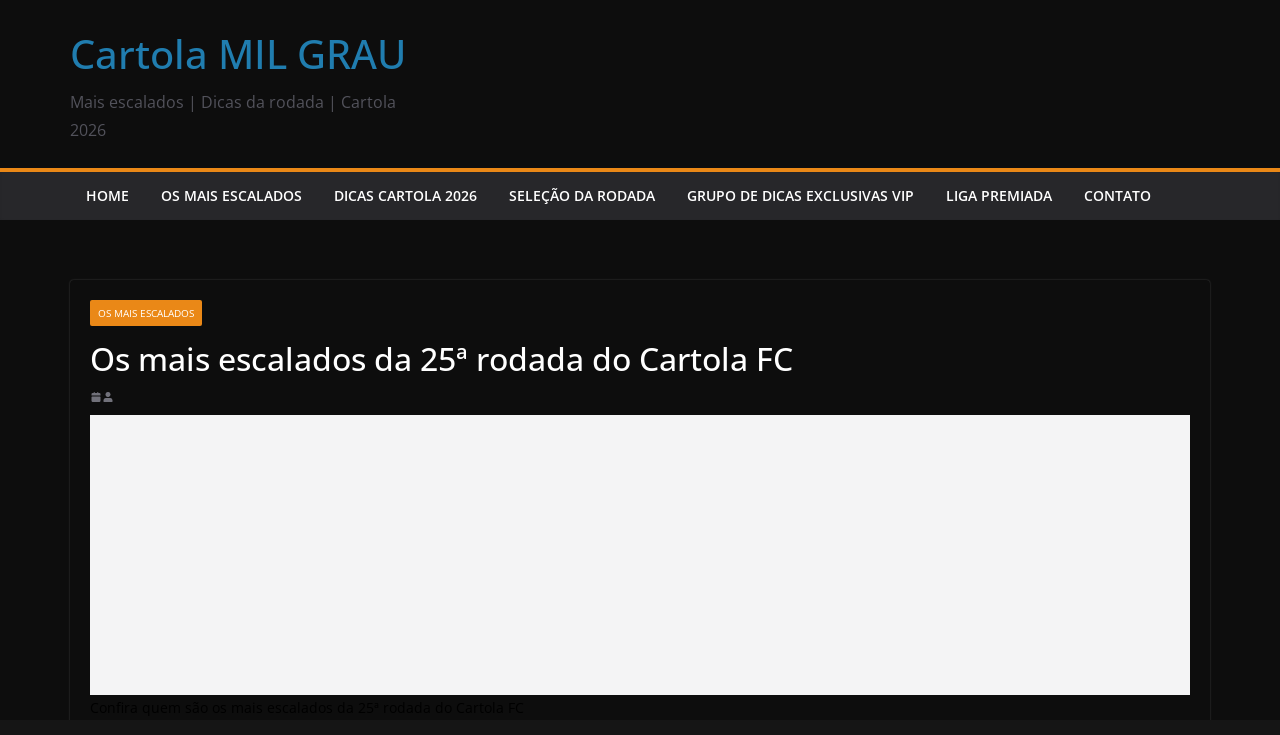

--- FILE ---
content_type: text/html; charset=UTF-8
request_url: https://www.cartolamilgrau.com/tabelas_workana/tabela/destaquesv3.php
body_size: 209
content:
<html>
<head>
    <title>OS MAIS ESCALADOS CARTOLA 2023</title>
    <meta name="viewport" content="width=device-width, initial-scale=1.0">
    <meta charset="UTF-8">
    <link rel="stylesheet" href="../css/bootstrap.min.css">
</head>
<body>
<p><center><script async src="https://pagead2.googlesyndication.com/pagead/js/adsbygoogle.js?client=ca-pub-9961529767941585"
     crossorigin="anonymous"></script>
<!-- CABEÇA CMG -->
<ins class="adsbygoogle"
     style="display:block"
     data-ad-client="ca-pub-9961529767941585"
     data-ad-slot="7002168601"
     data-ad-format="auto"
     data-full-width-responsive="true"></ins>
<script>
     (adsbygoogle = window.adsbygoogle || []).push({});
</script></center></p>
<div class="container">
<div class="row">
    <div class="col">Atleta</div>
    <div class="col">Posição</div>
    <div class="col">Escalações</div>
    <div class="col">Clube</div>
</div>
<hr>
    </div>
</body>
</html>

--- FILE ---
content_type: text/html; charset=utf-8
request_url: https://www.google.com/recaptcha/api2/aframe
body_size: -270
content:
<!DOCTYPE HTML><html><head><meta http-equiv="content-type" content="text/html; charset=UTF-8"></head><body><script nonce="R9Mi57vmaEXU0wuDjg5J4Q">/** Anti-fraud and anti-abuse applications only. See google.com/recaptcha */ try{var clients={'sodar':'https://pagead2.googlesyndication.com/pagead/sodar?'};window.addEventListener("message",function(a){try{if(a.source===window.parent){var b=JSON.parse(a.data);var c=clients[b['id']];if(c){var d=document.createElement('img');d.src=c+b['params']+'&rc='+(localStorage.getItem("rc::a")?sessionStorage.getItem("rc::b"):"");window.document.body.appendChild(d);sessionStorage.setItem("rc::e",parseInt(sessionStorage.getItem("rc::e")||0)+1);localStorage.setItem("rc::h",'1769436030132');}}}catch(b){}});window.parent.postMessage("_grecaptcha_ready", "*");}catch(b){}</script></body></html>

--- FILE ---
content_type: text/html; charset=utf-8
request_url: https://www.google.com/recaptcha/api2/aframe
body_size: 265
content:
<!DOCTYPE HTML><html><head><meta http-equiv="content-type" content="text/html; charset=UTF-8"></head><body><script nonce="eluH_110z-P9unEoGlPpAg">/** Anti-fraud and anti-abuse applications only. See google.com/recaptcha */ try{var clients={'sodar':'https://pagead2.googlesyndication.com/pagead/sodar?'};window.addEventListener("message",function(a){try{if(a.source===window.parent){var b=JSON.parse(a.data);var c=clients[b['id']];if(c){var d=document.createElement('img');d.src=c+b['params']+'&rc='+(localStorage.getItem("rc::a")?sessionStorage.getItem("rc::b"):"");window.document.body.appendChild(d);sessionStorage.setItem("rc::e",parseInt(sessionStorage.getItem("rc::e")||0)+1);localStorage.setItem("rc::h",'1769436030132');}}}catch(b){}});window.parent.postMessage("_grecaptcha_ready", "*");}catch(b){}</script></body></html>

--- FILE ---
content_type: text/css
request_url: https://www.cartolamilgrau.com/wp-content/plugins/sporty-fixtures-results-sponsors/css/bxslider.css?ver=1.0
body_size: 399
content:
/** RESET AND LAYOUT
===================================*/
 .bxslider img {
    max-width: 100% !important;
}
.bx-wrapper {
    position: relative;
    margin: 0 auto 60px;
    padding: 0;
    *zoom: 1;
}
.bx-wrapper img {
    max-width: 100%;
    display: block;
}
/** THEME
===================================*/
 .bx-wrapper .bx-viewport {
}
.bx-wrapper .bx-pager, .bx-wrapper .bx-controls-auto {
    position: absolute;
    bottom: -30px;
    width: 100%;
}
/* LOADER */
 .bx-wrapper .bx-loading {
    min-height: 100px;
    background: url(images/bx_loader.gif) center center no-repeat #fff;
    height: 100%;
    width: 100%;
    position: absolute;
    top: 0;
    left: 0;
    z-index: 2000;
}
/* PAGER */
 .bx-wrapper .bx-pager {
    text-align: center;
    font-size: .85em;
    font-family: Arial;
    font-weight: bold;
    padding-top: 20px;
}
.bx-wrapper .bx-pager .bx-pager-item, .bx-wrapper .bx-controls-auto .bx-controls-auto-item {
    display: inline-block;
    *zoom: 1;
    *display: inline;
}
.bx-wrapper .bx-pager.bx-default-pager a {
    text-indent: -9999px;
    display: block;
    width: 10px;
    height: 10px;
    margin: 0 5px;
    outline: 0;
    -moz-border-radius: 5px;
    -webkit-border-radius: 5px;
    border-radius: 5px;
}
/* DIRECTION CONTROLS (NEXT / PREV) */
 .bx-wrapper .bx-prev {
    left: 10px;
    background: url(images/x-left.png) no-repeat 0 0;
    opacity:0.3;
    -webkit-transition:all 0.4s ease-in-out;
    -moz-transition:all 0.4s ease-in-out;
    -o-transition:all 0.4s ease-in-out;
    -ms-transition:all 0.4s ease-in-out;
    transition:all 0.4s ease-in-out;
}
.bx-wrapper .bx-next {
    right: 10px;
    background: url(images/x-right.png) no-repeat 0 0;
    opacity:0.3;
    -webkit-transition:all 0.4s ease-in-out;
    -moz-transition:all 0.4s ease-in-out;
    -o-transition:all 0.4s ease-in-out;
    -ms-transition:all 0.4s ease-in-out;
    transition:all 0.4s ease-in-out;
}
.bx-wrapper .bx-prev:hover, .bx-wrapper .bx-next:hover {
    opacity:1;
}
.bx-wrapper .bx-controls-direction a {
    position: absolute;
    top: 50%;
    margin-top: -16px;
    outline: 0;
    width: 32px;
    height: 32px;
    text-indent: -9999px;
    z-index: 9999;
}
.bx-wrapper .bx-controls-direction a.disabled {
    display: none;
}
/* AUTO CONTROLS (START / STOP) */
 .bx-wrapper .bx-controls-auto {
    text-align: center;
}
.bx-wrapper .bx-controls-auto .bx-start {
    display: block;
    text-indent: -9999px;
    width: 10px;
    height: 11px;
    outline: 0;
    background: url(images/controls2.png) -86px -11px no-repeat;
    margin: 0 3px;
}
.bx-wrapper .bx-controls-auto .bx-start:hover, .bx-wrapper .bx-controls-auto .bx-start.active {
    background-position: -86px 0;
}
.bx-wrapper .bx-controls-auto .bx-stop {
    display: block;
    text-indent: -9999px;
    width: 9px;
    height: 11px;
    outline: 0;
    background: url(images/controls2.png) -86px -44px no-repeat;
    margin: 0 3px;
}
.bx-wrapper .bx-controls-auto .bx-stop:hover, .bx-wrapper .bx-controls-auto .bx-stop.active {
    background-position: -86px -33px;
}
/* PAGER WITH AUTO-CONTROLS HYBRID LAYOUT */
 .bx-wrapper .bx-controls.bx-has-controls-auto.bx-has-pager .bx-pager {
    text-align: left;
    width: 80%;
}
.bx-wrapper .bx-controls.bx-has-controls-auto.bx-has-pager .bx-controls-auto {
    right: 0;
    width: 35px;
}
/* IMAGE CAPTIONS */
 .bx-wrapper .bx-caption {
    position: absolute;
    bottom: 0;
    left: 0;
    width: 100%;
}
.bx-wrapper .bx-caption span {
    color: #fff;
    display: block;
    padding: 10px 15px 10px 15px;
    font-size: 15px;
}
.bxslider {
    margin: 0px;
    padding: 0px;
    list-style: none;
}

--- FILE ---
content_type: text/css
request_url: https://www.cartolamilgrau.com/wp-content/plugins/sporty-shortcodes-and-widgets/css/style.css?ver=1.0
body_size: 505
content:
/* ================= INFO BOXES ================== */
 .label {
    padding:5px 7px 5px 7px;
    margin-bottom:5px;
}
.message {
    background-size: 40px 40px;
    width: 100%;
    padding: 23px 20px 18px 20px;
    margin-bottom:15px;
    -webkit-animation: animate-bg 5s linear infinite;
    -moz-animation: animate-bg 5s linear infinite;
    -o-animation: animate-bg 5s linear infinite;
    animation: animate-bg 5s linear infinite;
    position:relative;
}
.message-close {
    position:absolute;
    width:25px;
    height:25px;
    right:0px;
    top:0px;
    cursor:pointer;
    background-image:url('images/close-s.png');
    background-repeat:no-repeat;
    background-position:center center;
    -webkit-transition:opacity 0.2s ease-in-out;
    -moz-transition:opacity 0.2s ease-in-out;
    -o-transition:opacity 0.2s ease-in-out;
    -ms-transition:opacity 0.2s ease-in-out;
    transition:opacity 0.2s ease-in-out;
}
.message-close:hover {
    opacity:0.7;
}
.message p {
    margin: 0;
}
@keyframes animate-bg {
    from {
        background-position: 0 0;
    }
    to {
        background-position: -80px 0;
    }
}
@-webkit-keyframes animate-bg {
    from {
        background-position: 0 0;
    }
    to {
        background-position: -80px 0;
    }
}
@-moz-keyframes animate-bg {
    from {
        background-position: 0 0;
    }
    to {
        background-position: -80px 0;
    }
}
@-o-keyframes animate-bg {
    from {
        background-position: 0 0;
    }
    to {
        background-position: -80px 0;
    }
}
/* ================= FLICKR  ================== */
 .flickr-box {
    margin: 0px;
    margin-right:-5px;
    padding: 0px;
    overflow: hidden;
    width: 105%;
}
.flickr-box li {
    list-style:none;
    float:left;
    margin-right:5px;
    margin-bottom:5px;
    padding:0px !important;
    height:82px !important;
    background-image:none !important;
}
.flickr-box li:last-child {
    margin-right:0px;
}
.flickr-box li {
    border:none !important;
}
.flickr-box li img {
    display:block;
    -webkit-transition:all 0.4s ease-in-out;
    -moz-transition:all 0.4s ease-in-out;
    -o-transition:all 0.4s ease-in-out;
    transition:all 0.4s ease-in-out;
    width: 87px;
    opacity:0.5;
}
.flickr-box li img {
    border:3px solid rgba(255,255,255,0.3);
}
.flickr-box li img:hover {
    opacity:1;
}
.sidebarbox .flickr-box li img {
    width: 70px;
    border:3px solid rgba(0,0,0,0.1);
}
.sidebarbox .flickr-box li {
    height:65px !important;
}
/* ================= RESPONSIVE IFRAME ================== */
 .flex-video {
    position:relative;
    padding-bottom:67.5%;
    height:0;
    overflow:hidden;
    margin-bottom:25px;
}
.flex-video.widescreen {
    padding-bottom:37.25%;
    margin-bottom:0px;
}
.flex-video iframe, .flex-video object, .flex-video embed, .flex-video video {
    position:absolute;
    top:0;
    left:0;
    width:100%;
    height:100%;
    outline:none;
    border:none;
}
/* ================= OUR TEAM ================== */
.teamlist {
    list-style:none;
    padding:0;
    margin:0px 0px 25px 0px;
}
.teamlist li {
    padding-bottom:10px;
    margin-bottom:10px;
}
.teamlist li:first-child {
    padding-top:10px;
    margin-top: 25px;
}
.teamlist li:last-child {
    margin-bottom:0px;
}
.teamlist li a {
    -webkit-transition:all 0.2s ease-in-out;
    -moz-transition:all 0.2s ease-in-out;
    -o-transition:all 0.2s ease-in-out;
    -ms-transition:all 0.2s ease-in-out;
    transition:all 0.2s ease-in-out;
    background-image: url('images/eye.png');
    background-position: right center;
    background-repeat: no-repeat;
    display: block;
}
.teamlist li a:hover {
    text-decoration:none;
    background-image: url('images/eye2.png');
}
.teamlist-popup {
    position: relative;
    padding: 30px;
    width: auto;
    max-width: 500px;
    margin: 30px auto;
    padding-bottom: 10px;
}
.teamlist-popup img{
    width: 100%;
    height: auto;
    margin-bottom: 25px;
}
.teamlist-popup p{
    margin-bottom: 20px;
}
/* ================= FLEX IMAGE ================== */
.caption-image {
    position:relative;
    margin-bottom:25px;
}
.caption-image img {
    width:100%;
    height:auto;
}
.caption-image figcaption {
    position: absolute;
    bottom: 0;
    left:0;
    padding:10px;
    width:100%;
    text-align:center;
}

--- FILE ---
content_type: text/javascript
request_url: https://www.cartolamilgrau.com/wp-content/plugins/dysania-grid-gallery/js/grid.js?ver=6.9
body_size: 552
content:
// Jquery Browser Detection
(function() {
    "use strict";
    var matched, browser;
    jQuery.uaMatch = function( ua ) {
        ua = ua.toLowerCase();

        var match = /(chrome)[ \/]([\w.]+)/.exec( ua ) ||
            /(webkit)[ \/]([\w.]+)/.exec( ua ) ||
            /(opera)(?:.*version|)[ \/]([\w.]+)/.exec( ua ) ||
            /(msie) ([\w.]+)/.exec( ua ) ||
            ua.indexOf("compatible") < 0 && /(mozilla)(?:.*? rv:([\w.]+)|)/.exec( ua ) ||
            [];

        return {
            browser: match[ 1 ] || "",
            version: match[ 2 ] || "0"
        };
    };
    matched = jQuery.uaMatch( navigator.userAgent );
    browser = {};
    if ( matched.browser ) {
        browser[ matched.browser ] = true;
        browser.version = matched.version;
    }
    if ( browser.chrome ) {
        browser.webkit = true;
    } else if ( browser.webkit ) {
        browser.safari = true;
    }
    jQuery.browser = browser;
    jQuery.sub = function() {
        function jQuerySub( selector, context ) {
            return new jQuerySub.fn.init( selector, context );
        }
        jQuery.extend( true, jQuerySub, this );
        jQuerySub.superclass = this;
        jQuerySub.fn = jQuerySub.prototype = this();
        jQuerySub.fn.constructor = jQuerySub;
        jQuerySub.sub = this.sub;
        jQuerySub.fn.init = function init( selector, context ) {
            if ( context && context instanceof jQuery && !(context instanceof jQuerySub) ) {
                context = jQuerySub( context );
            }
            return jQuery.fn.init.call( this, selector, context, rootjQuerySub );
        };
        jQuerySub.fn.init.prototype = jQuerySub.fn;
        var rootjQuerySub = jQuerySub(document);
        return jQuerySub;
    };
})();

var bw = document.body.clientWidth;

// Portfolio Filter


jQuery.fn.dysaniagrid = function (options) { 
var selector = jQuery(this);
     var settings = jQuery.extend({
            galleryid: '#gridbox1'
        }, options);
selector.find("li a").on("click", function (event) {
    event.preventDefault();    
    var filter = jQuery(this).data('filter');
    var item = jQuery(settings.galleryid).find("li");
    selector.find("li a").removeClass('active');
    jQuery(this).addClass('active');
    item.each(function () {
    if(filter === 'all') {
        item.removeClass('no-effect');
        item.css('cursor', 'pointer');
        if (jQuery.browser.msie && parseInt((jQuery.browser.version), 10) <= 9){
            item.css('visibility', 'visible');     
        }
            if (bw <= 480) {
            jQuery(this).css('display', 'block');   
        }
    }
    else if (jQuery(this).filter("[data-filter~=" + filter + "]").length) {      
        jQuery(this).removeClass('no-effect');
        jQuery(this).css('cursor', 'pointer');
        if (jQuery.browser.msie && parseInt((jQuery.browser.version), 10) <= 9){
            jQuery(this).css('visibility', 'visible');     
        }
        if (bw <= 480) {
            jQuery(this).css('display', 'block');   
        }
    }
    else {
        jQuery(this).addClass('no-effect');
        jQuery(this).css('cursor', 'default');
        if (jQuery.browser.msie && parseInt((jQuery.browser.version), 10) <= 9){
            jQuery(this).css('visibility', 'hidden');     
        }
        if (bw <= 480) {
            jQuery(this).css('display', 'none'); 
        }
    }
    });
});
};